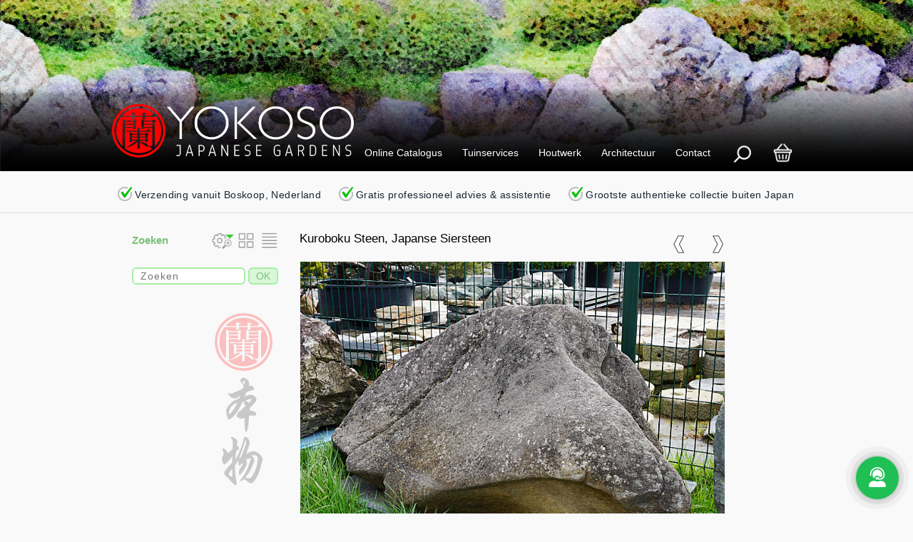

--- FILE ---
content_type: text/html
request_url: https://yokosojapanesegardens.nl/te-koop-kuroboku-steen-japanse-siersteen-kopen-06010301.html
body_size: 13204
content:
<!DOCTYPE html>
 <html lang="nl">
 	<head>
 		<!--Generated at: 2026.01.23-->
 		<title>Koop Kuroboku Steen, Japanse Siersteen, Koop Authentieke Japanse Stapstenen, 06010301</title>
 		<!--REFRESH-->
 		<!--NO-INDEX-->
 		<meta name="description" content="Koop Kuroboku Steen, Japanse Siersteen te koop, Koop Authentieke Japanse Stapstenen, 06010301">
 		<meta name="keywords" content="kuroboku steen, lavasteen, japanse siersteen, japanse steen, japanse tuinsteen, japanse tuinrots, japanse rotstuin steen, karesansui steen, karesansui rots, niwa ishi, zenkishiki, shitennouseki, doujiseki, nanatsu ishi, sute ishi, ishigumi, iwagumi, kazari ishi, grote steen, yamanashi, kuroboku steen">
 		<meta name="date.created" content="2026.01.23">
   		<meta name="date.available" content="2026.01.23">
   		<meta name="date.updated" content="2026.01.23">
   		<meta name="date.modified" content="2026.01.23">
 		<script async src="https://www.googletagmanager.com/gtag/js?id=UA-68919722-1"></script>
 		<script>
 		  window.dataLayer = window.dataLayer || [];
 		  function gtag(){dataLayer.push(arguments);}
 		  gtag('js', new Date());
 		  gtag('config', 'UA-68919722-1');
 		</script>
 		<link href="https://yokosojapanesegardens.com/css/bootstrap.css" rel="stylesheet" type="text/css" media="all">
 		<script type="text/javascript" src="https://yokosojapanesegardens.com/js/jquery.min.js"></script>
 		<link href="https://yokosojapanesegardens.com/css/style.css" rel="stylesheet" type="text/css" media="all">
 		<meta name="viewport" content="width=device-width, initial-scale=1">
 		<meta http-equiv="Content-Type" content="text/html; charset=utf-8">
 		<meta http-equiv="language" content="NL">
 		
 		<meta property="og:url" content="https://yokosojapanesegardens.nl/te-koop-kuroboku-steen-japanse-siersteen-kopen-06010301.html?source=facebook"/>
 		<meta property="og:site_name" content="Yokoso Japanese Gardens"/>
 		<meta property="og:title" content="Koop Kuroboku Steen, Japanse Siersteen, Koop Authentieke Japanse Stapstenen, 06010301"/>
 		<meta property="og:description" content="Koop Kuroboku Steen, Japanse Siersteen te koop, Koop Authentieke Japanse Stapstenen, 06010301"/>
 		<meta property="og:image" content="https://www.yokosojapanesegardens.com/media/catalog/06/te-koop-kuroboku-steen-japanse-siersteen-kopen-06010301-01.jpg"/>
 		
 		
 		<!--<script type="text/javascript">
 			addEventListener("load", function() { setTimeout(hideURLbar, 0); }, false); function hideURLbar(){ window.scrollTo(0,1); }
 		</script>-->
 		<script type="text/javascript" src="https://yokosojapanesegardens.com/js/responsiveslides.min.js"></script>
 		<script type="text/javascript">
 		// You can also use "$(window).load(function() {"
 		$(function () {
   			// Slideshow 1
   			$("#slider1").responsiveSlides({
   				auto: true,
 	 			nav: true,
 	 			speed: 1000,
 	 			timeout: 5000,
 				namespace: "callbacks",
   				});
 			});
 		</script>
 		<script type="text/javascript" src="https://yokosojapanesegardens.com/js/main-nl.js"></script>
 	</head>
 	<body onload="randomString()">
 		<div class="cloudnone" id="headtxt">
 			<h1>Koop Kuroboku Steen, Japanse Siersteen te koop, Koop Authentieke Japanse Stapstenen</h1>
 		</div>
 		<div class="header">
 			<div class="slider">
 				<ul class="rslides" id="slider0">
 					<li><img class="detailfade" height="100%" width="100%" src="https://yokosojapanesegardens.com/media/interface/banner-06.jpg" 
 						title="Yokoso Japans Tuincentrum Banner" 
 						  alt="Yokoso Japans Tuincentrum Banner"></li>
 				</ul>
 			</div>
 
 
 <!--TopNav-01-->
 <!--<link rel="stylesheet" href="https://cdnjs.cloudflare.com/ajax/libs/font-awesome/4.7.0/css/font-awesome.min.css">-->
 
 <div class="navcontainer">
 	<div class="dopnav" id="mydopnav">
 
 		<div class="mobile">
 			<div class="ddropdown">
 				<a href="https://yokosojapanesegardens.nl"><img height="90" width="auto" class="yokologo" src="https://yokosojapanesegardens.com/media/interface/logotest.png" border="0"
 					title="Yokoso Japanese Gardens" alt="Yokoso Japanese Gardens"></a>
 			</div>
 		</div>
 
 		<div class="ddropdown">
 			<button class="dropbtn">Online Catalogus
 			</button>
 			<div class="ddropdown-content">
 
 				<a href="/overzicht-japanse-stenen-lantaarns-ornamenten.html">&#x2609; Stenen Lantaarns &amp; Ornamenten</a>
 				<a href="/overzicht-japanse-rotsen-stenen-graniet.html">&#x2609; Rotsen, Stenen &amp; Graniet</a>
 				<a href="/overzicht-japanse-shoji-schermen-schuttingen.html">&#x2609; Schermen &amp; Schuttingen</a>
 				<a href="/overzicht-japans-antiek-decoratie.html">&#x2609; Antiek &amp; Decoratie</a>
 				<a href="/cgi-bin/yokoso/websearch.cgi?language=31&view=tiles&reservecheck=1&soldcheck=1&searchsort=01&pricesort=00&keyword=key-antiek-meubels">&#x2609; Antieke Meubels &amp; Tansu</a>
 				<a href="/cgi-bin/yokoso/websearch.cgi?language=31&view=tiles&reservecheck=1&soldcheck=1&searchsort=01&pricesort=00&keyword=key-kawara-dakpannen">&#x2609; Kawara Dakpannen</a>
 				<a href="/cgi-bin/yokoso/websearch.cgi?language=31&view=tiles&reservecheck=1&soldcheck=1&searchsort=01&pricesort=00&keyword=key-koperen-regenketting">&#x2609; Koper Regenkettingen</a>
 				<a href="#">&#x2702 ----------------------</a>
 				<a href="/cgi-bin/yokoso/websearch.cgi?language=31&view=tiles&reservecheck=1&soldcheck=1&searchsort=01&pricesort=00&keyword=key-japanse-dennen">&#x2609; Japanse Dennen</a>
 				<a href="/cgi-bin/yokoso/websearch.cgi?language=31&view=tiles&reservecheck=1&soldcheck=1&searchsort=01&pricesort=00&keyword=key-japans-gras-mos">&#x2609; Bodembedekkers</a>
 				<a href="#">&#x2702 ----------------------</a>
 				<a href="/cgi-bin/yokoso/websearch.cgi?language=31&view=tiles&reservecheck=1&soldcheck=1&searchsort=01&pricesort=00&keyword=key-new-arrivals">&#x2606; Nieuw Binnengekomen</a>
 				<a href="/cgi-bin/yokoso/websearch.cgi?language=31&view=tiles&reservecheck=1&soldcheck=1&searchsort=01&pricesort=00&keyword=key-discount">&#x2606; Speciale Aanbiedingen</a>
 				<a href="/cgi-bin/yokoso/websearch.cgi?language=31&view=tiles&reservecheck=1&soldcheck=1&searchsort=01&pricesort=00&keyword=Gifuto">&#x2606; Cadeaubonnen</a>
 			</div>
 		</div>
 
 
 		<div class="ddropdown">
 			<button class="dropbtn">Tuinservices</a>
 			</button>
 			<div class="ddropdown-content">
 				<a href="/japanse-tuin-tuinen-zentuin-rotstuin-theetuin-ontwerp-tuinontwerp-tuinarchitect.html">&#x2609; Tuinarchitect service</a>
 				<a href="/japanse-tuin-tuinen-zentuin-rotstuin-theetuin-tuinaanleg-aanleg-aanleggen-constructie.html">&#x2609; Gespecialiseerde Tuinaanleg</a>
 				<a href="/japanse-tuin-tuinen-zentuin-rotstuin-theetuin-advies-verzorging-snoeien-onderhoud.html">&#x2609; Professioneel Onderhoud</a>
 				<a href="/japanse-tuin-tuinen-zentuin-rotstuin-theetuin-advies-verzorging-snoeien-onderhoud-contract.html">&#x2609; Onderhoudscontract</a>
 				<a href="#">&#x2702 ----------------------</a>
 				<a href="/projecten-producten-ontwerpen-nieuws.html">&#x2609; Voltooide Projecten</a>				
 				<a href="#">&#x2702 ----------------------</a>				
 				<a href="/decoratie-graniet-steen-japanse-tuin-tuinen-ornament-japanse-lantaarn.html">&#x2609; Stenen Lantaarns</a>
 				<a href="/decoratie-graniet-steen-japanse-tuin-tuinen-ornament-japanse-pagode.html">&#x2609; Stenen Pagodes</a>
 				<a href="/decoratie-graniet-steen-japanse-tuin-tuinen-tsukubai-tetsubachi-chozubachi.html">&#x2609; Waterornamenten</a>
 				<a href="/decoratie-graniet-steen-japanse-tuin-tuinen-ornament-stenen-tuinbrug.html">&#x2609; Tuinbruggen</a>
 				<a href="/decoratie-graniet-steen-japanse-tuin-tuinen-ornament-stapstenen.html">&#x2609; Stapstenen</a>
 				<a href="/decoratie-graniet-steen-japanse-tuin-tuinen-ornament-rotsen-stenen.html">&#x2609; Rotsen &amp; Stenen</a>
 				<a href="/decoratie-japanse-bomen-struiken-planten-den-pinus-taxus-enkianthus.html">&#x2609; Bomen &amp; Beplanting</a>
 			</div>
 		</div>
 
 
 		<div class="ddropdown">
 			<button class="dropbtn">Houtwerk
 			</button>
 			<div class="ddropdown-content">
 				<a href="/lifestyle-japans-houtwerk-timmerwerk-houtbouw.html">&#x2609; Japans Houtwerk Informatie</a>
 				<a href="#">&#x2702 ----------------------</a>
 				<a href="/houtwerk-japanse-shoji-deuren-fusuma-deuren-koshi-dado-deuren-washitsu-deuren-schuif-deuren-configurator.html">&#x2606; &#x2606; Shoji Deuren Configurator</a>
 				<a href="/houtwerk-japanse-shoji-deuren-fusuma-deuren-koshi-dado-deuren-washitsu-deuren-schuif-deuren.html">&#x2609; Washitsu Interieur &amp; Shoji Deuren</a>
 				<a href="/houtwerk-japanse-poort-tuinpoort-tuinpoorten-toegangspoort-omheining-hougei.html">&#x2609; Tuinpoort - H&#333;gei Niwamon</a>
 				<a href="/houtwerk-japans-prefab-theehuis-tuinhuis-igokochi-niwakoya.html">&#x2609; Tuinhuis - Igokochi Niwakoya</a>
 				<a href="/houtwerk-japanse-tuinkast-opbergkast-houtkast-bergmeubel-sutoreji.html">&#x2609; Tuinkast - Niwamono Okigoya</a>
 				<a href="/houtwerk-japanse-koshikake-tuinbank-pergola-zithoek-schuilhut-wachthuisje-tuinhuisje-yokaze.html">&#x2609; Tuinbank - Yokaze Koshikake</a>
 				<a href="/houtwerk-japanse-koshikake-tuinbank-pergola-zithoek-schuilhut-wachthuisje-tuinhuisje-mukuzai.html">&#x2609; Tuinbank - Mukuzai Koshikake</a>
 				<a href="/houtwerk-japanse-tuinschutting-schuttingelement-ninna-ji.html">&#x2609; Tuinschutting - Ninna-Ji</a>
 				<a href="/houtwerk-japanse-tuinschutting-schuttingelement-soyokaze.html">&#x2609; Tuinschutting - Soyokaze</a>
 				<a href="/houtwerk-japanse-tuinschutting-schuttingelement-yoko-itabei-bonsai-dana-01.html">&#x2609; Tuinschutting - Bonsai-dana</a>
 				<a href="/cgi-bin/yokoso/websearch.cgi?language=31&view=tiles&reservecheck=1&soldcheck=1&searchsort=02&pricesort=00&keyword=Kokumotsu">&#x2609; Kokumotsu Kibako - Bloembak</a>
 			</div>
 		</div>
 
 
 		<div class="ddropdown">
 			<button class="dropbtn">Architectuur
 			</button>
 			<div class="ddropdown-content">
 				<a href="/modulair-japanse-villa-landhuis-buitenhuis-designhuis-bungalow-zomerhuis-huis-zenkei.html">&#x2609; Landhuis - Zenkei</a>
 				<a href="/modulair-japans-paviljoen-poolhouse-gastenverblijf-zomerhuis-tuinhuis-bungalow-vakantiehuis-furi-damu-base.html">&#x2609; Paviljoen - Furi Damu Base</a>
 				<a href="/modulair-japans-paviljoen-poolhouse-gastenverblijf-zomerhuis-tuinhuis-bungalow-vakantiehuis-furi-damu-corner.html">&#x2609; Paviljoen - Furi Damu Corner</a>
 				<a href="/modulair-japans-paviljoen-tuinpaviljoen-poolhouse-studio-zomerhuis-tuinhuis-theehuis-jounetsu.html">&#x2609; Bungalow - Jounetsu</a>
 				<a href="#">&#x2702 ----------------------</a>
 				<a href="/lifestyle-japans-houtwerk-timmerwerk-houtbouw.html">&#x2609; Japans Houtwerk</a>
 			</div>
 		</div>
 
 
 
 
 		<div class="ddropdown">
 			<button class="dropbtn">Contact
 			</button>
 			<div class="ddropdown-content">
 				<a href="/yokoso-contact.html">&#x260F; Contactinformatie</a>
 				<a href="/yokoso-over-ons.html">&#x2609; Over Yokoso</a>
 				<a href="/yokoso-vacatures-carriere.html">&#x2609; Vacatures &amp; Stages</a>
 				<a href="https://yokosojapanesegardens.us19.list-manage.com/subscribe?u=33d90934cb105712ad9eb2d69&id=c953c8d6fc">&#x2609; Yokoso Newsletter</a>
 				<a href="#">&#x2702 ----------------------</a>
 				<a href="https://yokosojapanesegardens.com">&#x2656;&nbsp; English Website</a>				
 				<a href="#">&#x2702 ----------------------</a>				
 				<a href="/yokoso-knowledge-base.html">&#x2609; Knowledge Base</a>
 				<a target="_blanc" href="https://yokosojapanesegardens.com/resources/termsofservice-31.pdf">&#x2609; Algemene Voorwaarden</a>
 
 			</div>
 		</div>
 
 
 
 		<div class="ddropdown hidesearch">
 			<button class="dropbtn img-hover-zoom"><a onclick="toggle(document.getElementById('searchbar')); toggle(document.getElementById('sellingpoints')); document.getElementById('searchfield').focus(); return false;" href="#"><img class="topnavcart" height="28" width="28"  src="https://yokosojapanesegardens.com/media/interface/topnavsearch.png" border="0" title="Yokoso Shopping Search" alt="Yokoso Shopping Search"></a>
 			</button>
 		</div>
 
 		<div class="ddropdown">
 			<button class="dropbtn img-hover-zoom"><a rel="nofollow" href="/cgi-bin/yokoso/cartadd.cgi?language=31&chk=topnav"><img class="topnavcart" height="28" width="28"  src="https://yokosojapanesegardens.com/media/interface/shoppingcart.png" border="0" title="Yokoso Shopping Cart" alt="Yokoso Shopping Cart"></a>
 			</button>
 		</div>
 
 		<a href="javascript:void(0);" class="icon" onclick="ShowMenu()"><span class="menutxt">menu</span></a>
 	</div>
 
 	<script>
 	function ShowMenu() {
 	  var x = document.getElementById("mydopnav");
 	  if (x.className === "dopnav") {
 	    x.className += " responsive";
 	  } else {
 	    x.className = "dopnav";
 	  }
 	}
 	</script>
 	
 	
 	<div class="searchbar" align="center" id="searchbar" style="display:none"><br>
 		<form style="margin-bottom:0; padding:0; border:0; margin:0;" 
 		name="websearchtop" action="/cgi-bin/yokoso/websearch.cgi" method="get">
 			<input type="hidden" name="language" value="31">
 			<input type="hidden" name="view" value="tiles">
 			<table border="0" width="83%">
 					<tr>
 						<td width="100%" valign="bottom">
 			  				<input id="searchfield" class="catsrchfld" type="text" name="keyword" value="" placeholder="Vertel ons waar u naar op zoek bent..." onfocus="this.value=''">
 						</td>
 						<td valign="bottom">
 			  				<img src="https://yokosojapanesegardens.com/media/interface/spacer.gif" width="10" height="10" align="absmiddle" border="0">
 						</td>
 						<td valign="bottom" align="right">
 			  				<input class="catsrchbut2" type="submit" value="Zoeken">
 						</td>
 					</tr>
 				</table>
 		</form>
 	</div>
 	
 	<div class="checkphrase" align="center" id="sellingpoints"><br>
 		<a href="/yokoso-service.html">
 		<img class="check" src="https://yokosojapanesegardens.com/media/interface/check.png" border="0"
 		height="20" width="20"
 		title="Verzending vanuit Boskoop, Nederland"
 		alt="Verzending vanuit Boskoop, Nederland"> Verzending vanuit Boskoop, Nederland
 
 		<img class="check" src="https://yokosojapanesegardens.com/media/interface/check.png" border="0"
 		height="20" width="20"
 		title="Gratis professioneel advies"
 		alt="Gratis professioneel advies"> Gratis professioneel advies & assistentie
 
 		<img class="check" src="https://yokosojapanesegardens.com/media/interface/check.png" border="0"
 		height="20" width="20"
 		title="Grootste authentieke collectie buiten Japan"
 		alt="Grootste authentieke collectie buiten Japan"> Grootste authentieke collectie buiten Japan&nbsp;&nbsp;&nbsp;&nbsp;&nbsp;</a></div>
 	
 </div>
 <div class="checkphraseln"></div>

 
 
 		</div>
 		<div class="content">
 			<div class="container">
 				<div class="blog">
 					<div class="col-md-3 categories-grid">
 																<div align="right">											<img src="https://yokosojapanesegardens.com/media/interface/spacer.gif" width="100" height="29" align="absmiddle" border="0">										<div class="grid-categories">											<span class="searchtag" id="refine">Zoeken</span>											<div class="experticons">												<img src="https://yokosojapanesegardens.com/media/interface/advanced.png" width="33" height="24" align="absmiddle" border="0" 												onclick="toggle(document.getElementById('tip'));" style="cursor:pointer;"												onMouseOver="document.getElementById('refine').innerHTML = 'Settings'";												onMouseOut="document.getElementById('refine').innerHTML = 'Zoeken'";>																								<img src="https://yokosojapanesegardens.com/media/interface/tiles.png" height="24" width="28" border="0" 												onMouseDown="document.websearch.view.value='tiles'"; 												onClick="document.websearch.submit();" style="cursor:pointer";												onMouseOver="document.getElementById('refine').innerHTML = 'Als Tegels'";												onMouseOut="document.getElementById('refine').innerHTML = 'Zoeken'";>																								<img src="https://yokosojapanesegardens.com/media/interface/list.png" height="24" width="25" border="0" 												onMouseDown="document.websearch.view.value='list'"; 												onClick="document.websearch.submit();" style="cursor:pointer";												onMouseOver="document.getElementById('refine').innerHTML = 'Als Lijst'";												onMouseOut="document.getElementById('refine').innerHTML = 'Zoeken'";>											</div>												<img src="https://yokosojapanesegardens.com/media/interface/spacer.gif" width="100" height="6" align="absmiddle" border="0">												<ul class="popular">													<form style="margin-bottom:0; padding:0; border:0; margin:0;" name="websearch" action="https://yokosojapanesegardens.com/cgi-bin/yokoso/websearch.cgi" method="post">														<input type="hidden" name="language" value="31">														<input type="hidden" name="view" value="tiles">														<input type="hidden" name="expert" value="#ExpertView">														<div id="tip" style="display:none">															<select name="searchsort" class="catselect" onchange="														 		document.websearch.expert.value='1';														 		this.form.submit()" style="cursor:pointer;">																<option #SortSelect01 value="01">datum nieuw eerst</option>															  	<option #SortSelect02 value="02">datum oud eerst</option>															 	<option #SortSelect03 value="03">prijs hoog eerst</option>															  	<option #SortSelect04 value="04">prijs laag eerst</option>															  	<option #SortSelect05 value="05">item is gereserveerd</option>															  	<option #SortSelect06 value="06">verberg is verkocht</option>															  	</select><br>															  <select name="pricesort" class="catselect" onchange="															 	document.websearch.expert.value='1';															 	this.form.submit()" style="cursor:pointer;">															  	<option #PriceSelect00 value="00">prijs range</option>																<option #PriceSelect01 value="01">prijs 0 - 100</option>															  	<option #PriceSelect02 value="02">prijs 100 - 500</option>															 	<option #PriceSelect03 value="03">prijs 500 - 1000</option>															  	<option #PriceSelect04 value="04">prijs 1000 - 2500</option>															  	<option #PriceSelect05 value="05">prijs 2500 - 5000</option>															  	<option #PriceSelect06 value="06">prijs 5000 - 10000</option>															  	<option #PriceSelect06 value="07">prijs 10000 - more</option>															  	</select>															</div>															<table border="0" width="100%">																<tr>																	<td width="100%" valign="bottom">														  				<input class="catsrchfld" type="text" name="keyword" value="" placeholder="Zoeken" onfocus="this.value=''">																	</td>																	<td valign="bottom">														  				<img src="https://yokosojapanesegardens.com/media/interface/spacer.gif" width="4" height="10" align="absmiddle" border="0">																	</td>																	<td valign="bottom" align="right">														  				<input class="catsrchbut" type="submit" value="OK">																	</td>																</tr>															</table>													</form>												</ul>											</div>											<div class="searchcloudcont">																							</div>											<div class="certificate"><a href="/yokoso-certificate-authenticity.html">												<img height="487" width="103" class="certpos" src="https://yokosojapanesegardens.com/media/interface/certstamp.png" border="0" alt="Certificaat van Echtheid" title="Certificaat van Echtheid" name="cert" onmouseover="cert.src='https://yokosojapanesegardens.com/media/interface/certstamp-01.png'; return true;" onmouseout="cert.src='https://yokosojapanesegardens.com/media/interface/certstamp.png'; return true;"></a>											</div>										</div>									</div>
 					</div>
 					<div class="col-md-8">
 						<div style="margin-top: -13px;" class="blog-grid-in">
 							<div class="blog-top">
 								<div class="top-blog-full">
 									<div class="prevnextbuts">
 										<form style="margin-bottom:0; padding:0; border:0; margin:0;" name="prevrec" action="/cgi-bin/yokoso/prevnext.cgi" method="post">
 										<input type="hidden" name="lang" value="31">
 										<input type="hidden" name="prelstnum" value="06010301">
 										<input type="hidden" name="search" value="prev">
 										</form>
 										<form style="margin-bottom:0; padding:0; border:0; margin:0;" name="nextrec" action="/cgi-bin/yokoso/prevnext.cgi" method="post">
 										<input type="hidden" name="lang" value="31">
 										<input type="hidden" name="prelstnum" value="06010301">
 										<input type="hidden" name="search" value="next">
 										</form>
 										<img align="right" src="https://yokosojapanesegardens.com/media/interface/next.png" class="prevnextitem" onClick="document.nextrec.submit();" style="cursor:pointer;">
 										<img hspace="24" align="right" src="https://yokosojapanesegardens.com/media/interface/prev.png" class="prevnextitem" onClick="document.prevrec.submit();" style="cursor:pointer;">
 									</div>
 									<span class="headers">Kuroboku Steen, Japanse Siersteen</span>
 									<br>
 									<div class="slider">
 										<ul class="rslides-show" id="slider1">
 											<li class="detailborder"><img width="595" height="440" class="detailfade" src="https://yokosojapanesegardens.com/media/catalog/06/te-koop-kuroboku-steen-japanse-siersteen-kopen-06010301-01.jpg" title="Kuroboku Steen, Japanse Siersteen - YO06010301" alt="Kuroboku Steen, Japanse Siersteen - YO06010301"></li>
<li class="detailborder"><img width="595" height="440" class="detailfade" src="https://yokosojapanesegardens.com/media/catalog/06/te-koop-kuroboku-steen-japanse-siersteen-kopen-06010301-02.jpg" title="Kuroboku Steen, Japanse Siersteen - YO06010301" alt="Kuroboku Steen, Japanse Siersteen - YO06010301"></li>
<li class="detailborder"><img width="595" height="440" class="detailfade" src="https://yokosojapanesegardens.com/media/catalog/06/te-koop-kuroboku-steen-japanse-siersteen-kopen-06010301-03.jpg" title="Kuroboku Steen, Japanse Siersteen - YO06010301" alt="Kuroboku Steen, Japanse Siersteen - YO06010301"></li>
<li class="detailborder"><img width="595" height="440" class="detailfade" src="https://yokosojapanesegardens.com/media/catalog/06/te-koop-kuroboku-steen-japanse-siersteen-kopen-06010301-04.jpg" title="Kuroboku Steen, Japanse Siersteen - YO06010301" alt="Kuroboku Steen, Japanse Siersteen - YO06010301"></li>

 										</ul>
 									</div>
 									<!--AddCartItemIn--><div class="carticonbig"><img class="carticonb" src="https://yokosojapanesegardens.com/media/interface/addcarticon.png" style='cursor:pointer' onClick="document.cartadd.submit();"></div><!--AddCartItemOut-->
 									<br>
 									<p>
 										<span class="headers">Item omschrijving - YO06010301</span>
 										Kuroboku Steen, Japanse Siersteen - Het eerste handboek voor de Japanse tuin, de Sakuteiki, omschrijft het aanleggen van tuinen als: Ishi wo taten koto (&#30707;&#12434;&#31435;&#12390;&#12435;&#20107;). Dit betekent het rechtop plaatsen van stenen, wat de belangrijke rol van deze elementen binnen de Japanse tuin sterk benadrukt. <br><br> Het correct toepassen van tuinstenen, Niwaishi(&#24237;&#30707;) in het Japans, vormt de basis van praktisch elke Japanse tuin. De plaatsing van stenen en rotsen wordt vrijwel altijd als eerste bepaald, waarna de tuin gevormd wordt samen met alle elementen er omheen. Hierdoor staan stenen en rotsen ook wel bekend als de Kikotsu (&#27671;&#39592;), oftewel ruggengraat, van de Japanse tuin. <br><br> Een authentieke Japanse tuin dient een bepaalde natuurlijke essentie na te bootsen. Stenen en rotsen zijn een significant onderdeel van dit principe aangezien het pure elementen betreft, rechtstreeks uit de natuur afkomstig. <br><br> Kuroboku stenen (&#40658;&#12412;&#12367;&#30707;) zijn afkomstig uit Yamanashi prefectuur uit de omgeving van Mount Fuji. Zonder twijfel ??n van de bekendste vulkanen ter wereld. De steensoort komt voort uit de donkere bodem van het vulkaanslandschap, en kan worden gezien als een combinatie van zandsteen en vulkaansteen. <br><br> <span class="headerspecs">Specificaties</span> <br> &bull; Herkomst: Yamanashi prefecture, Japan <br> &bull; Materiaal: Kuroboku steen (&#40658;&#12412;&#12367;&#30707;)<br>
  										<br>
 									</p>
 
 
 									<p>
 	 									<span class="headers">Model en afmetingen</span>
 									</p>
 
 									<table class="specs" width="100%">
 										<tr>
 											<td valign="bottom" align="left">Model:</td>
 											<td valign="bottom" align="left">Breed:</td>
 											<td valign="bottom" align="left">Diep:</td>
 											<td valign="bottom" align="left">Hoog:</td>
 											<td valign="bottom" align="left">Prijs:</td>
 										</tr>
 										<tr>
 											<td valign="bottom" align="left">YO06010301</td>
 											<td valign="bottom" align="left">80 cm</td>
 											<td valign="bottom" align="left">147 cm</td>
 											<td valign="bottom" align="left">64 cm</td>
 											<td valign="bottom" align="left">€ 2100.00</td>
 										</tr>
 									</table>
 									<br>
 									<table width="100%">
 										<tr>
 											<td>
 		                                        <form name="currdrop" style="margin-bottom:0; padding:0; border:0; margin:0;">
 													<input type="hidden" name="memamount" value="1">
 													<select class="currencydrop" onChange="
 													document.getElementById('pricetag').innerHTML = (this.value.substr(4) / 100 * 2100.00 * memamount.value).toFixed(2);
 													document.getElementById('country').innerHTML = (this.value.substr(0,4) + ' ');">
 													
 <option value='EUR:100'>EUR &#9660;</option>
 <option value='AUD:174.26'>AUD:</option>
 <option value='CAD:161.53'>CAD:</option>
 <option value='CHF:93.16'>CHF:</option>
 <option value='CNH:812.95'>CNH:</option>
 <option value='GBP:86.82'>GBP:</option>
 <option value='HKD:907.60'>HKD:</option>
 <option value='JPY:18361.60'>JPY:</option>
 <option value='NZD:203.24'>NZD:</option>
 <option value='USD:116.42'>USD:</option>
 												</select>
 											</form></td>
 											<td width="100%" align="right">	
<span class="discounttext">EUR: 2100.00&nbsp;&nbsp;&#8776;&nbsp;&nbsp;</span><span id="country" class="pricetagbig">EUR:&nbsp;</span><span id="pricetag" class="pricetagbig"> 2100.00</span></td>
 										</tr>
 									</table>
 									<br>
 		                            <br>
 									<table width="100%" id="getorder" style="display:block">
 										<tr>
 											<td align="left">
 												<a class="ButtonBlue" onclick="document.getElementById('getinfo').style.display = 'block';
 		                             			document.getElementById('getorder').style.display = 'none';
 		                             			document.getElementById('discountcorner').style.display = 'none'">Vraag om Advies</a>
 											</td>
 											<td width="100%" align="middle">
 		                                        <a class="ButtonOrange" onclick="document.getElementById('sendorder').style.display = 'block';
  		                             			document.getElementById('getorder').style.display = 'none';
 												document.getElementById('getinfo').style.display = 'none';
  		                             			document.getElementById('discountcorner').style.display = 'none'">Direct Bestellen</a>
 											</td>
 											<td align="right">
 												<a class="ButtonGreen" onClick="document.cartadd.submit();">Winkelwagen</a>
 											</td>
  											<td align="right">
  												<a class="ButtonBlueL" onclick="toggle(document.getElementById('howshipping'));" style="cursor:pointer;">?</a>
  											</td>
 										</tr>
 									</table>
 
 
 									<div id="sendorder" style="display:none">
 					                	<div class="leave-comment">
 											<br>
 					                    	<span class="formheaders">Vraag uw verzendkosten vrijblijvend aan via het onderstaande formulier</span>
 					                    	<div class="table-form">
 						                        	<form style="margin-bottom:0; padding:0; border:0; margin:0;" name="order" action="/cgi-bin/yokoso/contact.cgi" method="post">
 						                            <input type="hidden"		name="lang"			value="31">
 													<input type="hidden"		name="desk"			value="catalog">
 													<input type="hidden"		name="form"			value="order">
 													<input type="hidden" 		name="precode"		value="">
 													<input type="hidden" 		name="captcha"		value="1">
 													<input type="hidden"		name="termscheck"	value="1">
 						                            <input type="hidden"		name="subject"		value="Yokoso Order Form">
 													<input type="hidden" 		name="referer" 		value="Koop Kuroboku Steen, Japanse Siersteen, Koop Authentieke Japanse Stapstenen, 06010301">
 						                            <div><input	name="name" 	type="text" value="" placeholder="Naam"></div>
 						                            <div><input	name="street" 	type="text" value="" placeholder="Adres en Huisnummer"></div>
 						                            <div><input	name="zipcode" 	type="text" value="" placeholder="Postcode"></div>
 						                            <div><input	name="city" 	type="text" value="" placeholder="Woonplaats"></div>
 						                            <div><input	name="country"  type="text" value="" placeholder="Land"></div>
 													<div><input	name="email"	type="text" value="" placeholder="E-mailadres"></div>
 						                            <div><input	name="phone" 	type="text" value="" placeholder="Telefoonnummer"></div>
 						                            <div><textarea name="message" 	placeholder="Plaats hier uw aanvullende vragen of opmerkingen"></textarea></div>
 
 													<!--Disclaimer-->
 <div class="disclaimer">
 	<span>
 		<a target="_blank" href="https://yokosojapanesegardens.com/resources/termsofservice-31.pdf">Door dit formulier te versturen gaat u akkoord met onze Algemene Voorwaarden</a>
 		<a target="_blank" href="https://yokosojapanesegardens.com/resources/disclaimer-31.pdf">en Privacy Disclaimer</a><br>
 		<a href="#">Type de 'KARAKTERS' van het plaatje onder in het veld links, om het formulier te kunnen verzenden</a>
 	</span>
 </div>
 <!--Disclaimer-->

 													<table width="100%">
 														<tr>
 															<td align="center" valign="center"><input class="table-form-validate" name="chkcode" value="Copy Text <-" 
 																onfocus="this.value=''" maxlength="4" onkeyup="this.value = this.value.toUpperCase();"></td>
 															<td align="center" background="https://yokosojapanesegardens.com/media/interface/check-back.png" id="safetycodeorder"></td>
 															<td><!--<img onclick="javascript:randomString();" src="https://yokosojapanesegardens.com/media/interface/reloadcaptcha.png" 
 																hspace="6" width="28" height="28" style="cursor:pointer;">--></td>
 
 															<td valign="top" align="right" width="100%">
 																<a class="ButtonOrange" onclick="document.getElementById('sendorder').style.display = 'none';
 		             		                             			document.getElementById('getorder').style.display = 'block';
 		             		                             			document.getElementById('discountcorner').style.display = 'block'">Formulier Sluiten</a>
 																<a href="#" onClick="document.order.submit(); javascript:randomString();" class="ButtonGreen">Formulier Versturen</a>
 															</td>
 														</tr>
 														<tr>
 															<td></td>
 															<td><img src="https://yokosojapanesegardens.com/media/interface/spacer.gif" width="100" height="1"></td>
 															<td></td>
 															<td></td>
 														</tr>
 													</table>
 												</form>
 											</div>
 										</div>
 									</div>
 
 
 									<form style="margin-bottom:0; padding:0; border:0; margin:0;" name="cartadd" action="https://yokosojapanesegardens.com/cgi-bin/yokoso/cartadd.cgi" method="post">
 										<input type="hidden" name="language" value="31">
 										<input type="hidden" name="method" value="add">
 										<input type="hidden" name="itemamount" value="1">
 										<input type="hidden" name="cartimg" value="te-koop-kuroboku-steen-japanse-siersteen-kopen-06010301-01.jpg">
 										<input type="hidden" name="cartitem" value="Koop Kuroboku Steen, Japanse Siersteen">
 										<input type="hidden" name="cartsku" value="YO06010301">
 										<input type="hidden" name="cartprice" value="2100.00">
 										<input type="hidden" name="description" value="Het eerste handboek voor de Japanse tuin, de Sakuteiki, omschrijft het aanleggen van tuinen als: Ishi wo taten koto (&#30707;&#12434;&#31435;&#12390;&#12435;&#20107;). Dit betekent het rechtop plaatse">
 										<input type="hidden" name="cartdiscount" value="#CartDiscount">
 										<input type="hidden" name="chk" value="detail">
 									</form>
 
 
 
 									<!--PayPalFrame-->
 <div id="getinfo" style="display:none">
 	<div class="leave-comment">
 		<span class="headers">Vul onderstaand formulier in voor advies van onze specialisten</span>
 		<div class="table-form">
 									<!--Form Contact-->
 						<form style="margin-bottom:0; padding:0; border:0; margin:0;" name="contact" action="https://yokosojapanesegardens.com/cgi-bin/yokoso/contact.cgi" method="post">
                             <input type="hidden"	name="lang" 		value="31">
 							<input type="hidden"	name="desk" 		value="service">
 							<input type="hidden"	name="form" 		value="contact">
                             <input type="hidden"	name="subject" 		value="Yokoso Contact Form">
 							<input type="hidden" 	name="precode" 		value="">
 							<input type="hidden" 	name="captcha" 		value="1">
 							<input type="hidden" 	name="termscheck" 	value="1">
 							<input type="hidden" 	name="chkcode" 		value="">
 							<input type="hidden" 	name="referer" 		value="Authentieke Japanse Stapstenen te Koop, Uitzonderlijke Catalogus, Koop Authentieke Japanse Stapstenen, 06010301">
                             <div><input 			name="name"			type="text" value="" placeholder="Naam"></div>
 							<div><input 			name="email" 		type="text" value="" placeholder="E-mailadres"></div>
 							<div><input 			name="phone" 		type="text" value="" placeholder="Telefoon"></div>
                             <div><textarea 			name="message" 		placeholder="Ik wil graag advies ontvangen over..."></textarea></div>
 							
 							
 						<!--Disclaimer-->
 <div class="disclaimer">
 	<span>
 		<a target="_blank" href="https://yokosojapanesegardens.com/resources/termsofservice-31.pdf">Door dit formulier te versturen gaat u akkoord met onze Algemene Voorwaarden</a>
 		<a target="_blank" href="https://yokosojapanesegardens.com/resources/disclaimer-31.pdf">en Privacy Disclaimer</a><br>
 		<a href="#">Type de 'KARAKTERS' van het plaatje onder in het veld links, om het formulier te kunnen verzenden</a>
 	</span>
 </div>
 <!--Disclaimer-->

 						
 
                         <table width="100%" border="0">
                             <tr>
 								<td align="center" valign="center"><input class="table-form-validate" name="fake" value="Copy Text <-" 
 									onfocus="this.value=''" maxlength="4" onkeyup="this.value = this.value.toUpperCase(); document.contact.chkcode.value=this.value"></td>
                                 <td align="center" valign="center" background="https://yokosojapanesegardens.com/media/interface/check-back.png" id="safetycode"></td>
 								<td><img onclick="javascript:randomString();" src="https://yokosojapanesegardens.com/media/interface/reloadcaptcha.png" hspace="6" width="28" height="28" style="cursor:pointer;"></td>
                                 <td align="right" valign="center"  width="100%"><a href="#" onClick="document.contact.submit(); javascript:randomString();" class="ButtonBlue">Verstuur Form</a>
                                 </td>
                             </tr>
                             <tr>
                                 <td></td>
                                 <td><img src="https://yokosojapanesegardens.com/media/interface/spacer.gif" width="110" height="1"></td>
                                 <td></td>
 								<td></td>
                             </tr>
                         </table>
                     	</form>
 						<!--Form Contact-->

 		</div>
 	</div>
 </div>
 <!--PayPalFrame-->
<br>
 
 									<div id="discountcorner" class="leftalign" style="display:block">
 										  <a href="https://yokosojapanesegardens.com/cgi-bin/yokoso/websearch.cgi?language=31&view=tiles&reservecheck=1&soldcheck=1&searchsort=01&pricesort=00&keyword=Kuroboku Steen"><span class="cloudlink">#KurobokuSteen</span></a> <a href="https://yokosojapanesegardens.com/cgi-bin/yokoso/websearch.cgi?language=31&view=tiles&reservecheck=1&soldcheck=1&searchsort=01&pricesort=00&keyword= Lavasteen"><span class="cloudlink">#Lavasteen</span></a> <a href="https://yokosojapanesegardens.com/cgi-bin/yokoso/websearch.cgi?language=31&view=tiles&reservecheck=1&soldcheck=1&searchsort=01&pricesort=00&keyword= Japanse Siersteen"><span class="cloudlink">#JapanseSiersteen</span></a> <a href="https://yokosojapanesegardens.com/cgi-bin/yokoso/websearch.cgi?language=31&view=tiles&reservecheck=1&soldcheck=1&searchsort=01&pricesort=00&keyword= Japanse Steen"><span class="cloudlink">#JapanseSteen</span></a> <a href="https://yokosojapanesegardens.com/cgi-bin/yokoso/websearch.cgi?language=31&view=tiles&reservecheck=1&soldcheck=1&searchsort=01&pricesort=00&keyword= Japanse Tuinsteen"><span class="cloudlink">#JapanseTuinsteen</span></a> <a href="https://yokosojapanesegardens.com/cgi-bin/yokoso/websearch.cgi?language=31&view=tiles&reservecheck=1&soldcheck=1&searchsort=01&pricesort=00&keyword= Japanse Tuinrots"><span class="cloudlink">#JapanseTuinrots</span></a> <a href="https://yokosojapanesegardens.com/cgi-bin/yokoso/websearch.cgi?language=31&view=tiles&reservecheck=1&soldcheck=1&searchsort=01&pricesort=00&keyword= Japanse Rotstuin Steen"><span class="cloudlink">#JapanseRotstuinSteen</span></a> <a href="https://yokosojapanesegardens.com/cgi-bin/yokoso/websearch.cgi?language=31&view=tiles&reservecheck=1&soldcheck=1&searchsort=01&pricesort=00&keyword= Karesansui Steen"><span class="cloudlink">#KaresansuiSteen</span></a> <a href="https://yokosojapanesegardens.com/cgi-bin/yokoso/websearch.cgi?language=31&view=tiles&reservecheck=1&soldcheck=1&searchsort=01&pricesort=00&keyword= Karesansui Rots"><span class="cloudlink">#KaresansuiRots</span></a> <a href="https://yokosojapanesegardens.com/cgi-bin/yokoso/websearch.cgi?language=31&view=tiles&reservecheck=1&soldcheck=1&searchsort=01&pricesort=00&keyword= Niwa Ishi"><span class="cloudlink">#NiwaIshi</span></a> <a href="https://yokosojapanesegardens.com/cgi-bin/yokoso/websearch.cgi?language=31&view=tiles&reservecheck=1&soldcheck=1&searchsort=01&pricesort=00&keyword= Zenkishiki"><span class="cloudlink">#Zenkishiki</span></a> <a href="https://yokosojapanesegardens.com/cgi-bin/yokoso/websearch.cgi?language=31&view=tiles&reservecheck=1&soldcheck=1&searchsort=01&pricesort=00&keyword= Shitennouseki"><span class="cloudlink">#Shitennouseki</span></a> <a href="https://yokosojapanesegardens.com/cgi-bin/yokoso/websearch.cgi?language=31&view=tiles&reservecheck=1&soldcheck=1&searchsort=01&pricesort=00&keyword= Doujiseki"><span class="cloudlink">#Doujiseki</span></a> <a href="https://yokosojapanesegardens.com/cgi-bin/yokoso/websearch.cgi?language=31&view=tiles&reservecheck=1&soldcheck=1&searchsort=01&pricesort=00&keyword= Nanatsu Ishi"><span class="cloudlink">#NanatsuIshi</span></a> <a href="https://yokosojapanesegardens.com/cgi-bin/yokoso/websearch.cgi?language=31&view=tiles&reservecheck=1&soldcheck=1&searchsort=01&pricesort=00&keyword= Sute Ishi"><span class="cloudlink">#SuteIshi</span></a> <a href="https://yokosojapanesegardens.com/cgi-bin/yokoso/websearch.cgi?language=31&view=tiles&reservecheck=1&soldcheck=1&searchsort=01&pricesort=00&keyword= Ishigumi"><span class="cloudlink">#Ishigumi</span></a> <a href="https://yokosojapanesegardens.com/cgi-bin/yokoso/websearch.cgi?language=31&view=tiles&reservecheck=1&soldcheck=1&searchsort=01&pricesort=00&keyword= Iwagumi"><span class="cloudlink">#Iwagumi</span></a> <a href="https://yokosojapanesegardens.com/cgi-bin/yokoso/websearch.cgi?language=31&view=tiles&reservecheck=1&soldcheck=1&searchsort=01&pricesort=00&keyword= Kazari Ishi"><span class="cloudlink">#KazariIshi</span></a> <a href="https://yokosojapanesegardens.com/cgi-bin/yokoso/websearch.cgi?language=31&view=tiles&reservecheck=1&soldcheck=1&searchsort=01&pricesort=00&keyword= Grote Steen"><span class="cloudlink">#GroteSteen</span></a> <a href="https://yokosojapanesegardens.com/cgi-bin/yokoso/websearch.cgi?language=31&view=tiles&reservecheck=1&soldcheck=1&searchsort=01&pricesort=00&keyword= Yamanashi"><span class="cloudlink">#Yamanashi</span></a> <a href="https://yokosojapanesegardens.com/cgi-bin/yokoso/websearch.cgi?language=31&view=tiles&reservecheck=1&soldcheck=1&searchsort=01&pricesort=00&keyword= Kuroboku Steen"><span class="cloudlink">#KurobokuSteen</span></a><input style="display:none" type="text" value="#YokosoJapaneseGardens #YokosoGardens #YokosoGardenDesign #YokosoLandscaping #JapaneseGardens #JapaneseLandscaping #KurobokuSteen #Lavasteen #JapanseSiersteen #JapanseSteen #JapanseTuinsteen #JapanseTuinrots #JapanseRotstuinSteen #KaresansuiSteen #KaresansuiRots #NiwaIshi #Zenkishiki #Shitennouseki #Doujiseki #NanatsuIshi #SuteIshi #Ishigumi #Iwagumi #KazariIshi #GroteSteen #Yamanashi #KurobokuSteen " id="myInput">
 										<a href="#" onclick="myFunction()"><span class="cloudlink">Copy</span></a>
 										<script>
 										function myFunction() {
 										  var copyText = document.getElementById("myInput");
 										  copyText.select();
 										  copyText.setSelectionRange(0, 99999); // For mobile devices
 										  navigator.clipboard.writeText(copyText.value);
 										  alert("Whohoo, all HashTags Copied for Socials");
 										}
 										</script><br><br>
 										<div id="howshipping" style="display:none">
 										<span class="formheaders">Hoe kunt u een bestelling plaatsen?</span><br><p>
 										Bedankt voor uw bezoek aan onze online catalogus voor bedrijven en particulieren. U kunt dit artikel direct bestellen door 
 										gebruik te maken van de oranje knop hierboven en het formulier in te vullen. Als u geïnteresseerd bent in het bestellen van 
 										meerdere artikelen kunt u ze toevoegen aan uw Shopping Cart. Als u uw selectie heeft gemaakt kunt u het formulier onder het 
 										overzicht invullen. Wanneer wij uw informatie hebben ontvangen, zullen wij de verzendkosten voor u berekenen. Dit is een 
 										noodzakelijke stap aangezien onze producten erg variëren in grootte en gewicht. <br><br>
 										
 										Als u de verzendkosten accepteert, zullen wij een factuur voor u maken met daarin alle details van de bestelling en 
 										betaalinstructies. Betalingen kunnen worden gedaan door middel van een bankoverschrijving, iDEAL, creditcard en Google 
 										Pay. Nadat wij uw betaling hebben ontvangen zullen wij de bestelling voorbereiden op transport en u goed op de hoogte 
 										houden tijdens het gehele proces.<br><br>
 									
 										<span class="headers"> Certificate of Authenticity</span><br>
 										Alle antieke Japanse stukken kunnen worden voorzien van een gratis digitaal echtheidscertificaat. Dit document geeft 
 										een gedetailleerd overzicht van de eigenschappen als de leeftijd, herkomst, materiaal, dimensies en de vastgestelde 
 										waarde. Alle informatie op dit certificaat is geverifieerd door meerdere specialisten en onze Japanse partners om zo 
 										de authenticiteit te waarborgen.<br><br>
 										
 										<span class="headers">Conditie</span><br>
 										Vele stukken uit de Yokoso catalogus zijn antiek en kunnen tekenen van slijtage hebben. Mocht u interesse hebben in een 
 										bepaald product maar twijfelen over de staat, dan kunt u altijd geheel vrijblijvend contact met ons opnemen. Wij 
 										voorzien u graag van aanvullende informatie.</p>
 									</div>
 
 									<div class="clearfix">
                                 		<div class="dashed-line">&nbsp;</div>
                             		</div>
 									<br>
 									<span class="formheaders"><img class="checkdisc" src="https://yokosojapanesegardens.com/media/interface/check.png" border="0"
 									height="20" width="20"
 									title="Check out our Discount Corner for great bargains"
 									alt="Check out our Discount Corner for great bargains"><a href="/cgi-bin/yokoso/websearch.cgi?language=31&view=tiles&reservecheck=1&soldcheck=1&searchsort=02&pricesort=00&keyword=key-discount">
 										Bekijk onze 'Discount Corner' voor scherpe aanbiedingen</a></span><br>
 										
 										
 																		<!--START-LISTITEM-31-->								<div id="lstnamefull" style="display:none"><h1>Koop Rokkaku Ikekomi Ishidoro, Japanse Stenen Lantaarn YO01010423, Rokkaku Ikekomi Ishidoro, Japanse Stenen Lantaarn YO01010423 te koop</h1></div>								<div class="portfolio 200 mix_all" data-cat="200" style="display: inline-block; opacity: 1.0;">									<div class="portfolio-wrapper">										<table border="0" class="catalogframe">											<tr>												<td align="left" colspan="2"><div class="saletag">-10%</div><div class="img-thumbnail img-hover-zoom"><a href="/te-koop-rokkaku-ikekomi-ishidoro-japanse-stenen-lantaarn-kopen-01010423.html"><img class="square"  src="https://yokosojapanesegardens.com/media/catalog/01/te-koop-rokkaku-ikekomi-ishidoro-japanse-stenen-lantaarn-kopen-01010423-01.jpg" 												title="Rokkaku Ikekomi Ishidoro, Japanse Stenen Lantaarn - YO01010423" 												alt="Rokkaku Ikekomi Ishidoro, Japanse Stenen Lantaarn - YO01010423"												onError="this.onerror=null;this.src='https://yokosojapanesegardens.com/media/interface/missing.jpg';"></a></div></td>											</tr>										</table>									</div>								</div>								<!--END-LISTITEM-31--> <img src="https://yokosojapanesegardens.com/media/interface/spacer.gif" width="14" height="100"> 								<!--START-LISTITEM-31-->								<div id="lstnamefull" style="display:none"><h1>Koop Goju Sekito, Japanse Stenen Pagode YO02010010, Goju Sekito, Japanse Stenen Pagode YO02010010 te koop</h1></div>								<div class="portfolio 200 mix_all" data-cat="200" style="display: inline-block; opacity: 1.0;">									<div class="portfolio-wrapper">										<table border="0" class="catalogframe">											<tr>												<td align="left" colspan="2"><div class="saletag">-20%</div><div class="img-thumbnail img-hover-zoom"><a href="/te-koop-goju-sekito-japanse-stenen-pagode-kopen-02010010.html"><img class="square"  src="https://yokosojapanesegardens.com/media/catalog/02/te-koop-goju-sekito-japanse-stenen-pagode-kopen-02010010-01.jpg" 												title="Goju Sekito, Japanse Stenen Pagode - YO02010010" 												alt="Goju Sekito, Japanse Stenen Pagode - YO02010010"												onError="this.onerror=null;this.src='https://yokosojapanesegardens.com/media/interface/missing.jpg';"></a></div></td>											</tr>										</table>									</div>								</div>								<!--END-LISTITEM-31--> <img src="https://yokosojapanesegardens.com/media/interface/spacer.gif" width="14" height="100"> 								<!--START-LISTITEM-31-->								<div id="lstnamefull" style="display:none"><h1>Koop Taihei Gata Ishidoro, Japanse Stenen Lantaarn YO01010320, Taihei Gata Ishidoro, Japanse Stenen Lantaarn YO01010320 te koop</h1></div>								<div class="portfolio 200 mix_all" data-cat="200" style="display: inline-block; opacity: 1.0;">									<div class="portfolio-wrapper">										<table border="0" class="catalogframe">											<tr>												<td align="left" colspan="2"><div class="saletag">-25%</div><div class="img-thumbnail img-hover-zoom"><a href="/te-koop-taihei-gata-ishidoro-japanse-stenen-lantaarn-kopen-01010320.html"><img class="square"  src="https://yokosojapanesegardens.com/media/catalog/01/te-koop-taihei-gata-ishidoro-japanse-stenen-lantaarn-kopen-01010320-01.jpg" 												title="Taihei Gata Ishidoro, Japanse Stenen Lantaarn - YO01010320" 												alt="Taihei Gata Ishidoro, Japanse Stenen Lantaarn - YO01010320"												onError="this.onerror=null;this.src='https://yokosojapanesegardens.com/media/interface/missing.jpg';"></a></div></td>											</tr>										</table>									</div>								</div>								<!--END-LISTITEM-31-->
 										
 										
 										<br>
 			                            <br>
 										<br>
 			                            <br>
 									</div>
 								</div>
 								<div class="clearfix">
 									<br>
 									<br>
 								</div>
 							</div>
 						</div>
 					</div>
 					<div class="clearfix"></div>
 				</div>
 			</div>
 		</div>
 		
 		<div class="footer">			<div class="container">				<div class="footer-top">					<div class="col-md-4 amet-sed">						<h4>Openingstijden</h4>						<p>Maandag t/m Vrijdag van 09:00 tot 17:00</p>						<p>Zaterdagen op afspraak</p>						<br>						<a target="_blank" href="https://yokosojapanesegardens.us19.list-manage.com/subscribe?u=33d90934cb105712ad9eb2d69&id=c953c8d6fc"><h4>Yokoso Newsletter</h4></a>					</div>					<div class="col-md-4 amet-sed amet-medium">						<h4>Contact</h4>						<ul class="social">							<ul class="social">								<li><i>&nbsp;</i>Omloop 1, 2771 NL, Boskoop, Nederland</li>								<li class="phone"><i>&nbsp;</i>Tuinservices: +31 6 206 75 854</li>								<li class="phone"><i>&nbsp;</i>Catalogus: &nbsp;&nbsp;&nbsp;+31 6 175 56 513</li>								<li class="mail"><i>&nbsp;</i><A HREF="mailto:service@yokoso.info?SUBJECT=Yokoso Responce Form">service@yokoso.info</a><br><br></li>							</ul>						</ul>					</div>					<div class="col-md-4 amet-sed ">						<table width="100%" border="0" cellpadding="0" cellspacing="0">							<tr>								<td>									<a target="_blank" href="https://nl.pinterest.com/yokosogardens/">										<img src="https://yokosojapanesegardens.com/media/index/pinterest.png" class="socialicons" alt="Follow us at Pinterest"></a><img src="https://yokosojapanesegardens.com/media/interface/spacer.gif" width="4" height="1" border="0"><a target="_blank" href="https://www.facebook.com/yokosojapanesegardens/"><img src="https://yokosojapanesegardens.com/media/index/facebook.png" class="socialicons" alt="Follow us at Facebook"></a><img src="https://yokosojapanesegardens.com/media/interface/spacer.gif" width="4" height="1" border="0"><a target="_blank" href="https://www.instagram.com/yokosojapanesegardens/"><img src="https://yokosojapanesegardens.com/media/index/instagram.png" class="socialicons" alt="Follow us at Instagram"></a><img src="https://yokosojapanesegardens.com/media/interface/spacer.gif" width="4" height="1" border="0"><a target="_blank" href="https://www.linkedin.com/company/yokoso-japanese-gardens-bv/"><img src="https://yokosojapanesegardens.com/media/index/linkedin.png" class="socialicons" alt="Follow us on LinkedIn"></a><img src="https://yokosojapanesegardens.com/media/interface/spacer.gif" width="4" height="1" border="0"><a target="_blank" href="https://www.youtube.com/@yokoso-japanese-gardens"><img src="https://yokosojapanesegardens.com/media/index/youtube.png" class="socialicons" alt="Follow us on YouTube"></a><img src="https://yokosojapanesegardens.com/media/interface/spacer.gif" width="4" height="1" border="0"><a href="/yokoso-contact.html"><img src="https://yokosojapanesegardens.com/media/index/email.png" class="socialicons" alt="Send us Email"></a><img src="https://yokosojapanesegardens.com/media/interface/spacer.gif" width="4" height="1" border="0"><a target="_blank" href="/roundcube/"><img src="https://yokosojapanesegardens.com/media/index/roundcube.png" class="socialicons" alt="roundcube"></a><br><a target="_blank" href="https://www.mypos.eu/nl/ref/16HZY9/YOKOSOJAPANESEGARDENSBV"><img vspace="8" src="https://yokosojapanesegardens.com/media/interface/indexcards.png" class="indexcards"></a><br><a href="https://search.google.com/local/writereview?placeid=ChIJ1dj7ROXQxUcRm7OpQUIsKEU" target="_blank"><img src="https://yokosojapanesegardens.com/media/interface/google-reviews.png" width="248" height="60"></a>								</td>							</tr>						</table>					</div>					<div class="clearfix"></div>				</div>				<p class="footer-class">&copy; 2026.01.23 - 20:06:34 | Yokoso Japanese Gardens | All Rights Reserved</p>			</div>		</div>		<!--PINTIN--><script type="text/javascript" async  defer  data-pin-color="red" data-pin-hover="true" src="//assets.pinterest.com/js/pinit.js"></script><!--PINTOUT-->				<div style="display:none"><img src="https://yokosojapanesegardens.nl/cgi-bin/yokoso/logpager.cgi?keyword=LogKeyword&language=31&logname=https://yokosojapanesegardens.nl/te-koop-kuroboku-steen-japanse-siersteen-kopen-06010301.html&price=2100.00" height="0" width="0"></div>				<script>window.Futy = { key: '64427b8a87656' };(function (e, t) {    var n = e.createElement(t);    n.async = true;    var f = window.Promise && window.fetch ? 'modern.js' : 'legacy.js';    n.src = 'https://v1.widget.futy.io/js/futy-widget-' + f;    var r = e.getElementsByTagName(t)[0];    r.parentNode.insertBefore(n, r);})(document, 'script');</script>
 		
 	</body>
 </html>
